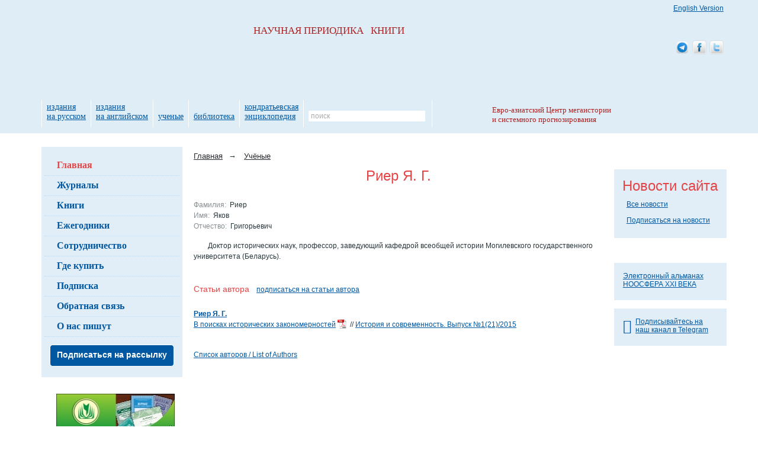

--- FILE ---
content_type: text/html; charset=utf-8
request_url: https://www.socionauki.ru/authors/rier_ya_g/
body_size: 6394
content:
<!DOCTYPE html>
<html xmlns="http://www.w3.org/1999/xhtml" xml:lang="ru" lang="ru">
<head>
<meta name='yandex-verification' content='63ca947afc4b4d19' />
<meta name="google-site-verification" content="eSgBMEiPVaDEannr2dJVj9E-7Oj7RFkySpuanvgaNoE" />
<script type="text/javascript">
var _gaq = _gaq || [];
_gaq.push(['_setAccount', 'UA-17539458-1']);
_gaq.push(['_setDomainName', '.socionauki.ru']);
</script>
<script type="text/javascript" src="https://www.uchitel-izd.ru/js/ga.js?1496754454"></script><script type="text/javascript" src="/js/jquery-1.9.1.min.js"></script>
<script type="text/javascript" src="/js/script.js"></script>
<link rel="alternate" type="application/rss+xml" title="Соционауки - Новости" href="/news/rss/" />
<link rel="alternate" type="application/rss+xml" title="Соционауки - Выпуски журналов" href="/journal/rss/" />
<link rel="alternate" type="application/rss+xml" title="Соционауки - Статьи" href="/articles/rss/" />
<meta http-equiv="Content-Type" content="text/html; charset=utf-8" />
<link href="/bitrix/cache/css/s3/socionauki/kernel_main/kernel_main_v1.css?158443825828822" type="text/css"  rel="stylesheet" />
<link href="/bitrix/cache/css/s3/socionauki/page_301a89e427edc82c836bf3bdb1225961/page_301a89e427edc82c836bf3bdb1225961_v1.css?1583837416380" type="text/css"  rel="stylesheet" />
<link href="/bitrix/cache/css/s3/socionauki/template_ac23a46424938a6f9b19f8e453688490/template_ac23a46424938a6f9b19f8e453688490_v1.css?167843237146525" type="text/css"  data-template-style="true" rel="stylesheet" />
<script type="text/javascript">if(!window.BX)window.BX={};if(!window.BX.message)window.BX.message=function(mess){if(typeof mess=='object') for(var i in mess) BX.message[i]=mess[i]; return true;};</script>
<script type="text/javascript">(window.BX||top.BX).message({'JS_CORE_LOADING':'Загрузка...','JS_CORE_NO_DATA':'- Нет данных -','JS_CORE_WINDOW_CLOSE':'Закрыть','JS_CORE_WINDOW_EXPAND':'Развернуть','JS_CORE_WINDOW_NARROW':'Свернуть в окно','JS_CORE_WINDOW_SAVE':'Сохранить','JS_CORE_WINDOW_CANCEL':'Отменить','JS_CORE_WINDOW_CONTINUE':'Продолжить','JS_CORE_H':'ч','JS_CORE_M':'м','JS_CORE_S':'с','JSADM_AI_HIDE_EXTRA':'Скрыть лишние','JSADM_AI_ALL_NOTIF':'Показать все','JSADM_AUTH_REQ':'Требуется авторизация!','JS_CORE_WINDOW_AUTH':'Войти','JS_CORE_IMAGE_FULL':'Полный размер'});</script>
<script type="text/javascript">(window.BX||top.BX).message({'LANGUAGE_ID':'ru','FORMAT_DATE':'DD.MM.YYYY','FORMAT_DATETIME':'DD.MM.YYYY HH:MI:SS','COOKIE_PREFIX':'BITRIX_SM','SERVER_TZ_OFFSET':'10800','SITE_ID':'s3','SITE_DIR':'/','USER_ID':'','SERVER_TIME':'1769590577','USER_TZ_OFFSET':'0','USER_TZ_AUTO':'Y','bitrix_sessid':'e1b2722c67fe9311771db12e2a3bcdf3'});</script>


<script type="text/javascript"  src="/bitrix/cache/js/s3/socionauki/kernel_main/kernel_main_v1.js?1657521912363101"></script>
<script type="text/javascript"  src="/bitrix/cache/js/s3/socionauki/kernel_main_polyfill_promise/kernel_main_polyfill_promise_v1.js?15838374162506"></script>
<script type="text/javascript" src="/bitrix/js/main/loadext/loadext.min.js?1562011963810"></script>
<script type="text/javascript" src="/bitrix/js/main/loadext/extension.min.js?15620119631304"></script>
<script type="text/javascript" src="/bitrix/js/main/core/core_db.min.js?156201178110247"></script>
<script type="text/javascript" src="/bitrix/js/main/core/core_frame_cache.min.js?156201178611334"></script>
<script type="text/javascript" src="/bitrix/js/altasib/kladr/kladr.js?14074935783507"></script>
<script type="text/javascript">BX.setJSList(['/bitrix/js/main/core/core.js','/bitrix/js/main/core/core_promise.js','/bitrix/js/main/core/core_ajax.js','/bitrix/js/main/json/json2.min.js','/bitrix/js/main/core/core_ls.js','/bitrix/js/main/core/core_fx.js','/bitrix/js/main/core/core_popup.js','/bitrix/js/main/session.js','/bitrix/js/main/core/core_window.js','/bitrix/js/main/date/main.date.js','/bitrix/js/main/core/core_date.js','/bitrix/js/main/utils.js','/bitrix/js/main/polyfill/promise/js/promise.js','/bitrix/components/intervolga/selected.text.handler/js/selected_text_handler.js']); </script>
<script type="text/javascript">BX.setCSSList(['/bitrix/js/main/core/css/core.css','/bitrix/js/main/core/css/core_popup.css','/bitrix/js/main/core/css/core_date.css','/local/components/intervolga/artiles.subscription.link/templates/.default/style.css','/local/templates/socionauki/css/font-awesome-4.7.0/css/font-awesome.min.css','/local/templates/socionauki/components/bitrix/breadcrumb/soc/style.css','/local/templates/socionauki/components/bitrix/news.line/tpk_newsline/style.css','/local/templates/socionauki/styles.css','/local/templates/socionauki/template_styles.css']); </script>


<script type="text/javascript"  src="/bitrix/cache/js/s3/socionauki/template_533da30f72e42b9811ebc483711b466a/template_533da30f72e42b9811ebc483711b466a_v1.js?160620315811264"></script>
<script>










</script>


<title>Риер Я. Г.</title>
</head>
<body> <div id="body_div">
	<div id="mnw">
		<div id="column_wrap" class="clearfix">
			<div id="work_area">
									<ul class="breadcrumb">
			<li class="breadcrumb-item" id="bx_breadcrumb_0" itemscope="" itemtype="https://data-vocabulary.org/Breadcrumb">
				<a href="/" title="Главная" itemprop="url"><span itemprop="title">Главная</span></a><span class="arrow">→</span>
			</li>
			<li class="breadcrumb-item" id="bx_breadcrumb_1" itemscope="" itemtype="https://data-vocabulary.org/Breadcrumb" itemprop="child">
				<a href="/scientists/" title="Учёные" itemprop="url"><span itemprop="title">Учёные</span></a>
			</li></ul>				<div class="news_detail">

			<h1 class="acenter">Риер Я. Г.</h1>
		
	<div class="clearfix">
	
				
		<br />
					<span class="clr_grey">Фамилия:</span>&nbsp;
							Риер 						<br />
					<span class="clr_grey">Имя:</span>&nbsp;
							Яков 						<br />
					<span class="clr_grey">Отчество:</span>&nbsp;
							Григорьевич 						<br />
				
	</div>
	
		
			<p>Доктор исторических наук, профессор, заведующий кафедрой всеобщей истории Могилевского государственного университета (Беларусь).</p> 		<div class="clear"></div>
	<br />
	
	</div>
	<h4>
		Статьи автора&nbsp;&nbsp;	<a href="/subscribe/articles/?TYPE=AUTHOR&FILTER_PARAM_VALUE=265476" class="articles-subscribe-link">подписаться на статьи автора</a>
	</h4>
		<ul class="list">
	<li>
		<span class="fw_b_a"><a href="/authors/rier_ya_g/">Риер Я. Г.</a></span><br /><a href="/journal/articles/265434/">В поисках исторических закономерностей</a>&nbsp;<a href="/journal/files/iis/2015_1/042-062.pdf" title=""><img src="https://www.uchitel-izd.ru/imgs/ipdf.gif" alt="" width="15" height="16" style="vertical-align:text-bottom" /></a>&nbsp; //&nbsp;<a href="/journal/iis/archive/2015_1/">История и современность. Выпуск №1(21)/2015</a>	</li>
</ul>
	<br />
<a href="/authors/" title="">Список авторов / List of Authors</a> </div>

<div class="column_left">

	<div class="block_rnd block_left">
		<div class="block_rnd_content">
						<ul class="menu_left_lv1">
									<li><a class="active" href="/" title="">Главная</a></li>					<li><a class="" href="/journal/" title="">Журналы</a></li>					<li><a class="" href="/book/" title="">Книги</a></li>					<li><a class="" href="/almanac/" title="">Ежегодники</a></li>					<li><a class="" href="/cooperation/" title="">Сотрудничество</a></li>					<li><a class="" href="/where_to_buy/" title="">Где купить</a></li>					<li><a class="" href="/subscribe/" title="">Подписка</a></li>					<li><a class="" href="/contacts/" title="">Обратная связь</a></li>					<li><a class="" href="/write_about/" title="">О&nbsp;нас пишут</a></li>					<li><a class="button-subscribe" href="/subscribe/mass/" title="">Подписаться на рассылку</a></li>			</ul>

		</div>
		<div class="block_rnd_tr"></div>
		<div class="block_rnd_b">
			<div class="block_rnd_br"></div>
		</div>
	</div>

	<br/><br/>

	<div align="center">
		<a href="https://www.uchitel-izd.ru" title="Издательство Учитель"><img alt="Издательство Учитель" src="https://www.uchitel-izd.ru/imgs/uchitel/200x100_6.jpg"
		                                                                       width="200" height="100" border="0"/></a>
	</div>

	<div class="mtl" align="center">
		<a href="https://www.uchmag.ru/estore/">
			<img src="https://www.uchmag.ru/imgs/uchmag/200x300.png" width="200" height="300"
				alt="УчМаг - специализированный интернет-магазин учебно-методической литературы. Издательство УЧИТЕЛЬ."
				title="УчМаг - специализированный интернет-магазин учебно-методической литературы. Издательство УЧИТЕЛЬ."/></a>
	</div>
</div>

<div class="column_right">
<!--	-->

	<div class="block_rnd block_right">
	<div class="block_rnd_content">
		<h6 class="acenter">Новости сайта</h6>
		<ul class="news_block">
				</ul>
		<div class="total_news"><a href="/news/">Все новости</a></div>
		<div class="total_news"><a href="/subscribe/#by_email">Подписаться на новости</a></div>
	</div>
	<div class="block_rnd_tr"></div>
	<div class="block_rnd_b"><div class="block_rnd_br"></div></div>
</div>	<br/>

	<!--<div class="block_rnd block_right">
		<div class="block_rnd_content">
					</div>
		<div class="block_rnd_tr"></div>
		<div class="block_rnd_b">
			<div class="block_rnd_br"></div>
		</div>
	</div>-->
	<br/>

<!--	-->
	<br/>

	<div class="block_rnd block_right">
		<div class="block_rnd_content">
			<div class="block_rnd_slider">
				<a href="/almanac/noo21v/"
				   class="noo21v"
				   title="Электронный альманах НООСФЕРА XXI ВЕКА">Электронный альманах НООСФЕРА XXI ВЕКА</a>
			</div>
		</div>
		<div class="block_rnd_tr"></div>
		<div class="block_rnd_b">
			<div class="block_rnd_br"></div>
		</div>
	</div>
    <br>
    <div class="block_rnd block_right">
        <div class="block_rnd_content">
            <div class="block_rnd_slider">
                <a href="https://t.me/globalcrises"
                   title="Электронный альманах НООСФЕРА XXI ВЕКА">
                    <i class="fa fa-telegram fa-2x fa-pull-left" style="margin-top: 3px;"></i>
                    Подписывайтесь на наш канал в Telegram
                </a>
            </div>
        </div>
        <div class="block_rnd_tr"></div>
        <div class="block_rnd_b">
            <div class="block_rnd_br"></div>
        </div>
    </div>
	<br/>

</div>

</div>
</div>

<div id="header_wrap">
	<div id="header">
		<a class="logo_socionauki" rel="home" href="/" title="">НАУЧНАЯ&nbsp;ПЕРИОДИКА&nbsp;&nbsp;&nbsp;КНИГИ</a>
		
		
		<table class="menu_top">
			<tr>
								<td><a href="/publ_rus/" title="издания на&nbsp;русском">издания на&nbsp;русском</a></td>
				<td><a href="/publ_eng/" title="издания на&nbsp;английском">издания на&nbsp;английском</a></td>
												<td><a href="/scientists/" title="ученые">ученые</a></td>
				<td><a href="/library/s5160/?sort=name&order=asc" title="библиотека">библиотека</a></td>
				<td><a href="/almanac/kondr/" title="Кондратьевская энциклопедия">кондратьевская энциклопедия</a></td>
				<td>
					
<form action="/search/index.php" onsubmit="if(this.q.value=='поиск')this.q.value=''">
	<div class="search">
		<input type="text"
		       name="q"
		       value="поиск"
		       maxlength="150"
		       class="field"
		       onclick="if(this.value=='поиск')this.value='';"
		       onblur="if(this.value=='')this.value='поиск'"/>
		<input class="btn" type="submit" name="s" value="&nbsp;"/>
	</div>
</form>				</td>
			</tr>
		</table>

				<a href="/cooperation/organization/ecbsf_ru.php" class="logo_ecbsf" title="Евро-азиатский Центр мегаистории и системного прогнозирования">
			Евро-азиатский Центр мегаистории и системного прогнозирования
		</a>
		<a class="soc_eng_ver" href="https://www.sociostudies.org" title="English Version">English Version</a>

		<div class="soc_ico">
            <a href="https://t.me/globalcrises" title="Соционауки в Telegram">
                <img src="/imgs/soc_ico/telegram_alt_macos.png" alt="Соционауки в Telegram"/>
            </a>
			<a href="https://www.facebook.com/pages/Socionauki/131214613595559?v=wall" title="Соционауки в Facebook">
				<img src="/imgs/soc_ico/facebook_01.png" alt="Соционауки в Facebook"/>
			</a>
			<a href="https://twitter.com/socionauki" title="Соционауки в Twitter">
				<img src="/imgs/soc_ico/twitter_01.png" alt="Соционауки в Twitter"/>
			</a>
		</div>

	</div>
</div>

<div id="antifooter">&nbsp;</div>

</div>

<div id="footer_wrap">
	<div id="footer">

		<img class="logo_uchitel" src="/local/templates/socionauki/img/logo_uchitel.png" alt="Издательство «Учитель»" width="58" height="65"/>

		<div id="footer_info" class="clearfix">
			<p>
				<a href="/contacts/" title="">Контактные данные</a><br/>
				<a href="/map/" title="">Карта сайта</a><br/>
				<a href="/archive/" title="">Архив публикаций</a><br/>
			</p>

			<p class="fright">
				&copy; 2013 - 2026, Издательство &laquo;<a href="https://www.uchitel-izd.ru">Учитель</a>&raquo;
				<br>
				<a href="https://modulecode.ru/" target="_blank">Разработка сайта</a> &ndash; Модуль Код ИТ
			</p>

			<p class="fright">
				400079 г. Волгоград, ул. Кирова, д. 143;<br/>
				телефон: (+7 8442) 42-17-71, 42-18-71, 42-26-71;<br/>
				e-mail: <a href="mailto:editor@socionauki.ru" title="Письмо редактору">editor@socionauki.ru</a> <a href="mailto:admin@socionauki.ru"
				                                                                                                   title="Письмо администратору">admin@socionauki.ru</a>
			</p>
		</div>
	</div>
</div>
<script type="text/javascript">
	$(document).ready(function() {
		new CopiedSelectedTextHandler(
			'Полное или частичное копирование материалов сайта www.socionauki.ru разрешено только при обязательном указании автора и прямой гиперссылки'
		);
	});
</script>		<!-- Yandex.Metrika counter -->
		<script type="text/javascript">
			var baseParams = {
				clickmap:true,
				trackLinks:true,
				accurateTrackBounce:true,
				webvisor:true,
				ecommerce:"dataLayerYM"
			};

			if(typeof dataLayerUserInfo !== 'undefined' && dataLayerUserInfo !== null) {
				var userParams = {};
				userParams['clientID'] = dataLayerUserInfo['userID'];

				var userID = dataLayerUserInfo['Пользователь сайта'];
				
				if(userID.indexOf('0') !== 0) {
					userParams['UserID'] = 0;
					userParams['name'] = '?';
					userParams['lastName'] = '?';
					userParams['secondName'] = '?';
				}

				
				var visitParams = {
					'userInfo': {
						'userBitrixId': '0',
						'userBitrixLogin': 'Гость',
						'clientID': userParams['clientID'],
					}
				};

				baseParams['userParams'] = userParams;
				baseParams['params'] = visitParams;
			}

			(function(m,e,t,r,i,k,a){m[i]=m[i]||function(){(m[i].a=m[i].a||[]).push(arguments)};
				m[i].l=1*new Date();k=e.createElement(t),a=e.getElementsByTagName(t)[0],k.async=1,k.src=r,a.parentNode.insertBefore(k,a)})
			(window, document, "script", "https://mc.yandex.ru/metrika/tag.js", "ym");

			ym(45838059, "init",
				baseParams
			);
		</script>
				<script>
			var style = document.createElement("style");
			// Webkit hack
			style.appendChild(document.createTextNode(""));
			document.head.appendChild(style);
			style.sheet.insertRule("#noscript_yandex { display: none; }", 0);
		</script>
		<div id="noscript_yandex"><noscript><div><img src="https://mc.yandex.ru/watch/45838059" style="position:absolute; left:-9999px;" alt="" /></div></noscript></div>
		<script>
			var e = document.getElementById('noscript_yandex');
			e.parentNode.removeChild(e);
		</script>
				<!-- /Yandex.Metrika counter -->
		</body>
</html>